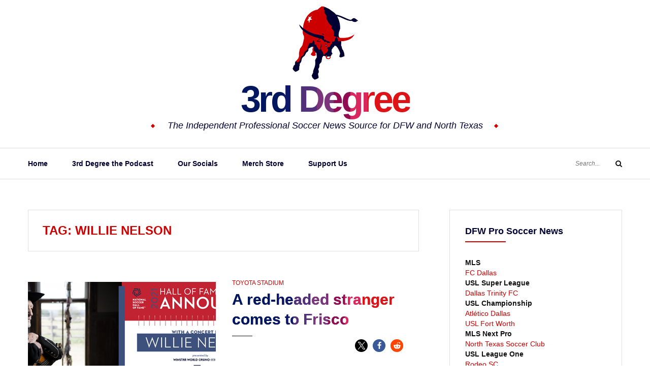

--- FILE ---
content_type: text/html; charset=utf-8
request_url: https://www.google.com/recaptcha/api2/aframe
body_size: 266
content:
<!DOCTYPE HTML><html><head><meta http-equiv="content-type" content="text/html; charset=UTF-8"></head><body><script nonce="Dt8Fwzr9OcSQiM1BseJxwA">/** Anti-fraud and anti-abuse applications only. See google.com/recaptcha */ try{var clients={'sodar':'https://pagead2.googlesyndication.com/pagead/sodar?'};window.addEventListener("message",function(a){try{if(a.source===window.parent){var b=JSON.parse(a.data);var c=clients[b['id']];if(c){var d=document.createElement('img');d.src=c+b['params']+'&rc='+(localStorage.getItem("rc::a")?sessionStorage.getItem("rc::b"):"");window.document.body.appendChild(d);sessionStorage.setItem("rc::e",parseInt(sessionStorage.getItem("rc::e")||0)+1);localStorage.setItem("rc::h",'1769019982877');}}}catch(b){}});window.parent.postMessage("_grecaptcha_ready", "*");}catch(b){}</script></body></html>

--- FILE ---
content_type: application/javascript; charset=utf-8
request_url: https://fundingchoicesmessages.google.com/f/AGSKWxVPGYhrLrSv2yh_jxLIGD09luAfR3mqORUkPMxQcTIx_Hq3OdlPdzZBHR3UNIgzgPxjTflvfCRbU2CAM0WfgUoQylhUmjmI28Ctgz23FGcvHrV-OoYuz0YQ3eaYScin3SmOgAGDMiM_jbcaTn_jz9Ggg-X3JmzYxeU4G5X1y9Q9FqCbUqCFmU-rG8Dm/_/dartcall._336x280a./native-ad-/banner20468x60./adv-banner-
body_size: -1289
content:
window['25c6284f-2e74-44bb-aa62-74eb934ad569'] = true;